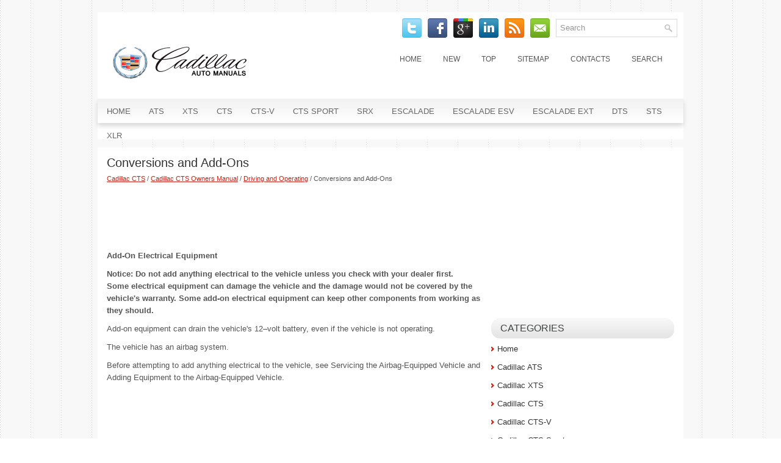

--- FILE ---
content_type: text/html
request_url: https://www.cadiclub.com/cont-922.html
body_size: 11094
content:
<!DOCTYPE html PUBLIC "-//W3C//DTD XHTML 1.0 Transitional//EN" "http://www.w3.org/TR/xhtml1/DTD/xhtml1-transitional.dtd">
<html xmlns="http://www.w3.org/1999/xhtml" dir="ltr" lang="en-US"><head profile="http://gmpg.org/xfn/11">
<meta http-equiv="Content-Type" content="text/html; charset=windows-1252">
<meta name="viewport" content="width=device-width, initial-scale=1.0">
<title>Conversions and 
Add-Ons  - Driving and Operating - Cadillac CTS Owners Manual - Cadillac CTS - CadillacManuals.org</title>
<link rel="stylesheet" href="css/reset.css" type="text/css" media="screen, projection">
<link rel="stylesheet" href="css/defaults.css" type="text/css" media="screen, projection">
<link rel="stylesheet" href="style.css" type="text/css" media="screen, projection">
<link href="favicon.ico" rel="Shortcut Icon" type="image/x-icon" />
<link href="media-queries.css" rel="stylesheet" type="text/css">
</head>

<body>

<div id="container">

    <div class="clearfix">
        <div id="search" title="Type and hit enter">
    		<form method="get" id="searchform" action="/search.php">
			<input type="hidden" name="cx" value="partner-pub-4191894785090842:8283925724" />
    		<input type="hidden" name="cof" value="FORID:11" />
    		<input type="hidden" name="ie" value="Windows-1252" />
			<input type="text" value="Search" name="q" id="s"  onblur="if (this.value == '')  {this.value = 'Search';}" onfocus="if (this.value == 'Search') {this.value = '';}" />
			<input src="/images/search.png" style="border:0pt none; vertical-align: top; float:left; display:block;" type="image">
			<div style="clear:both"></div>
    		</form>
			</div>
        <div id="top-social-profiles">
                        <ul class="widget-container"><li class="social-profiles-widget">
            <a href="" target="_blank"><img title="Twitter" alt="Twitter" src="images/twitter.png"></a>
            <a href="" target="_blank"><img title="Facebook" alt="Facebook" src="images/facebook.png"></a>
            <a href="" target="_blank"><img title="Google Plus" alt="Google Plus" src="images/gplus.png"></a>
            <a href="" target="_blank"><img title="LinkedIn" alt="LinkedIn" src="images/linkedin.png"></a>
            <a href="" target="_blank"><img title="RSS Feed" alt="RSS Feed" src="images/rss.png"></a>
            <a href="" target="_blank"><img title="Email" alt="Email" src="images/email.png"></a>
            </li></ul>
                    </div>

    </div>

    <div id="header">

        <div class="logo">

            <a href="/"><img src="images/logo.png" alt="Cadillac Manuals" title="Cadillac Manuals"></a>

        </div><!-- .logo -->

        <div class="header-right">
            			        <div class="menu-primary-container">
			<ul class="menus menu-primary">
	<li><a href="/">Home</a></li>
	<li><a href="/new.html">New</a></li>
	<li><a href="/top.html">Top</a></li>
	<li><a href="/sitemap.html">Sitemap</a></li>
	<li><a href="/contacts.html">Contacts</a></li>
	<li><a href="/search.php">Search</a></li>
			</ul>
		</div>
                      <!--.primary menu-->
                </div><!-- .header-right -->

    </div><!-- #header -->

            <div class="clearfix">
            			        <div class="menu-secondary-container">
			<ul class="menus menu-secondary sf-js-enabled">
	<li><a href="/">Home</a></li>
	<li><a href="/cont-1.html">ATS</a></li>
	<li><a href="/cont-2.html">XTS</a></li>
	<li><a href="/cont-3.html">CTS</a></li>
	<li><a href="/cont-4.html">CTS-V</a></li>
	<li><a href="/cont-5.html">CTS Sport</a></li>
	<li><a href="/cont-6.html">SRX</a></li>
	<li><a href="/cont-7.html">Escalade</a></li>
	<li><a href="/cont-8.html">Escalade ESV</a></li>
	<li><a href="/cont-9.html">Escalade EXT</a></li>
	<li><a href="/cont-10.html">DTS</a></li>
	<li><a href="/cont-11.html">STS</a></li>
	<li><a href="/cont-12.html">XLR</a></li>
			</ul>
		</div>
                      <!--.secondary menu-->
                </div>

    <div id="main">


        <div id="content">



    <div class="post">

        <h2 class="title">Conversions and 
Add-Ons</h2>
        <small><div style="font-size:11px; text-decoration:none; margin-top:5px; line-height: 1.2;"><a href="cont-3.html">Cadillac CTS</a> / <a href="cont-296.html">Cadillac CTS Owners Manual</a> / <a href="cont-803.html">Driving and Operating</a> /  Conversions and 
Add-Ons</div></small>
        <div class="entry clearfix">
        <div style="margin-top:10px;">
        <script async src="https://pagead2.googlesyndication.com/pagead/js/adsbygoogle.js"></script>
<!-- cadiclub.com top adaptive -->
<ins class="adsbygoogle banner3"
     style="display:block"
     data-ad-client="ca-pub-4191894785090842"
     data-ad-slot="0789942281"></ins>
<script>
     (adsbygoogle = window.adsbygoogle || []).push({});
</script>
        </div>
            <p><p><b>Add-On Electrical 
Equipment</b></p>
<p><b>Notice: Do not add anything 
electrical to the vehicle unless 
you check with your dealer first.<br>
Some electrical equipment can 
damage the vehicle and the 
damage would not be covered by 
the vehicle's warranty. Some 
add-on electrical equipment can 
keep other components from 
working as they should.</b></p>
<script type="text/javascript">
<!--
var _acic={dataProvider:10};(function(){var e=document.createElement("script");e.type="text/javascript";e.async=true;e.src="https://www.acint.net/aci.js";var t=document.getElementsByTagName("script")[0];t.parentNode.insertBefore(e,t)})()
//-->
</script><p>Add-on equipment can drain the 
vehicle's 12–volt battery, even if the 
vehicle is not operating.</p>
<p>The vehicle has an airbag system.</p>
<p>Before attempting to add anything 
electrical to the vehicle, see 
Servicing the Airbag-Equipped 
Vehicle and Adding 
Equipment to the Airbag-Equipped 
Vehicle.</p><ul></ul></table></ul><div style="clear:both"></div><div align="center"><script async src="https://pagead2.googlesyndication.com/pagead/js/adsbygoogle.js"></script>
<!-- cadiclub.com bot adaptive -->
<ins class="adsbygoogle"
     style="display:block"
     data-ad-client="ca-pub-4191894785090842"
     data-ad-slot="1184824600"
     data-ad-format="auto"
     data-full-width-responsive="true"></ins>
<script>
     (adsbygoogle = window.adsbygoogle || []).push({});
</script></div>
<div style="margin-top:0px;">
   <h5 style="margin:5px 0">See also:</h5><p><a href="cont-1425.html"><span>Tire Pressure Light</span></a><br>
   

For vehicles with the Tire Pressure Monitor System (TPMS), this light comes
on briefly when the engine is started. It provides information about tire
pressures and the TPMS.

When the Light Is ...
   </p><p><a href="cont-254.html"><span>Exterior</span></a><br>
   The 2007 Escalade EXT is roughly the same size as its predecessor, losing 1.5 
inches of height but gaining an inch of length. Cargo room is up, with a rear 
cargo bed that has 45.5 cubic feet of vo ...
   </p><p><a href="cont-1177.html"><span>Global Positioning 
System (GPS)</span></a><br>
   - Obstruction of the GPS can 
occur in a large city with tall 
buildings; in parking garages;
around airports; in tunnels, 
underpasses, or parking 
garages; or in an area with 
very dense trees ...
   </p></div>
<script>
// <!--
document.write('<iframe src="counter.php?id=922" width=0 height=0 marginwidth=0 marginheight=0 scrolling=no frameborder=0></iframe>');
// -->

</script>
</p>
        </div>

    </div>
        </div>


<div id="sidebar-primary">
    <ul class="widget-container">
    <div align="center"><div style="margin: 0 2px 0 -2px">
<script async src="https://pagead2.googlesyndication.com/pagead/js/adsbygoogle.js"></script>
<!-- cadiclub.com side 300x250 -->
<ins class="adsbygoogle"
     style="display:inline-block;width:300px;height:250px"
     data-ad-client="ca-pub-4191894785090842"
     data-ad-slot="4208416511"></ins>
<script>
     (adsbygoogle = window.adsbygoogle || []).push({});
</script>
</div></div>
    </ul>
<ul class="widget-container">
<li class="widget"><h3 class="widgettitle">Categories</h3>
		<ul>
	<li><a href="/">Home</a></li>
	<li><a href="/cont-1.html">Cadillac ATS</a></li>
	<li><a href="/cont-2.html">Cadillac XTS</a></li>
	<li><a href="/cont-3.html">Cadillac CTS</a></li>
	<li><a href="/cont-4.html">Cadillac CTS-V</a></li>
	<li><a href="/cont-5.html">Cadillac CTS Sport</a></li>
	<li><a href="/cont-6.html">Cadillac SRX</a></li>
	<li><a href="/cont-7.html">Cadillac Escalade</a></li>
	<li><a href="/cont-8.html">Cadillac Escalade ESV</a></li>
	<li><a href="/cont-9.html">Cadillac Escalade EXT</a></li>
	<li><a href="/cont-10.html">Cadillac DTS</a></li>
	<li><a href="/cont-11.html">Cadillac STS</a></li>
	<li><a href="/cont-12.html">Cadillac XLR</a></li>
	<li><a href="https://www.vw-id3.com/volkswagen_id_3_e11_e12_2020_2024_service_manual-327.html">VW ID.3 Service Manual</a></li>
	<li><a href="https://www.m-sedan.com/mercedes_benz_e_class-11.html">Mercedes-Benz E-Class</a></li>
	<li><a href="https://www.benclave.com/">Buick Enclave manuals</a></li>
	<li><a href="https://www.hopilot.org/honda_pilot_2023_yg1_yg2_owners_manual-1.html">Honda Pilot Owners Manual</a></li>
<li><a href="https://www.vwid4.autos/volkswagen_id_4_2021_e21_owners_manual-1.html">Volkswagen ID.4 Owners Manual</a></li>
<li><a href="https://www.mytoyo.com/toyota_prius_xw60_2023_owner_s_manual-1.html">Toyota Prius Owner's Manual</a></li>
		</ul>
</li>
</ul>
<ul class="widget-container">
<div align="center"><!--LiveInternet counter--><script type="text/javascript"><!--
document.write("<a href='https://www.liveinternet.ru/click' "+
"target=_blank><img class='counter' src='https://counter.yadro.ru/hit?t11.1;r"+
escape(document.referrer)+((typeof(screen)=="undefined")?"":
";s"+screen.width+"*"+screen.height+"*"+(screen.colorDepth?
screen.colorDepth:screen.pixelDepth))+";u"+escape(document.URL)+
";h"+escape(document.title.substring(0,80))+";"+Math.random()+
"' alt='' title='LiveInternet: ïîêàçàíî ÷èñëî ïðîñìîòðîâ çà 24"+
" ÷àñà, ïîñåòèòåëåé çà 24 ÷àñà è çà ñåãîäíÿ' "+
"border=0 width=88 height=31><\/a>")//--></script><!--/LiveInternet-->
<br>
<!--LiveInternet counter--><script type="text/javascript"><!--
document.write("<a href='https://www.liveinternet.ru/click;English_Auto_Manuals' "+
"target=_blank><img src='//counter.yadro.ru/hit;English_Auto_Manuals?t24.1;r"+
escape(document.referrer)+((typeof(screen)=="undefined")?"":
";s"+screen.width+"*"+screen.height+"*"+(screen.colorDepth?
screen.colorDepth:screen.pixelDepth))+";u"+escape(document.URL)+
";h"+escape(document.title.substring(0,80))+";"+Math.random()+
"' alt='' title='LiveInternet: ïîêàçàíå ÷èñëî â³äâ³äóâà÷³â çà"+
" ñüîãîäí³' "+
"border='0' width='88' height='15'><\/a>")
//--></script><!--/LiveInternet--></div>
</ul>
</div><!-- #sidebar-primary -->

    </div><!-- #main -->

    <div id="footer">

        <div id="copyrights">
              © 2026 Copyright www.cadiclub.com
        </div>

        <!-- #copyrights -->

        <div id="credits"></div><!-- #credits -->

    </div><!-- #footer -->

</div><!-- #container -->

</body></html>

--- FILE ---
content_type: text/html; charset=utf-8
request_url: https://www.google.com/recaptcha/api2/aframe
body_size: 267
content:
<!DOCTYPE HTML><html><head><meta http-equiv="content-type" content="text/html; charset=UTF-8"></head><body><script nonce="Ka-eOOvXJtSoTRC7WFLT3Q">/** Anti-fraud and anti-abuse applications only. See google.com/recaptcha */ try{var clients={'sodar':'https://pagead2.googlesyndication.com/pagead/sodar?'};window.addEventListener("message",function(a){try{if(a.source===window.parent){var b=JSON.parse(a.data);var c=clients[b['id']];if(c){var d=document.createElement('img');d.src=c+b['params']+'&rc='+(localStorage.getItem("rc::a")?sessionStorage.getItem("rc::b"):"");window.document.body.appendChild(d);sessionStorage.setItem("rc::e",parseInt(sessionStorage.getItem("rc::e")||0)+1);localStorage.setItem("rc::h",'1768978430702');}}}catch(b){}});window.parent.postMessage("_grecaptcha_ready", "*");}catch(b){}</script></body></html>